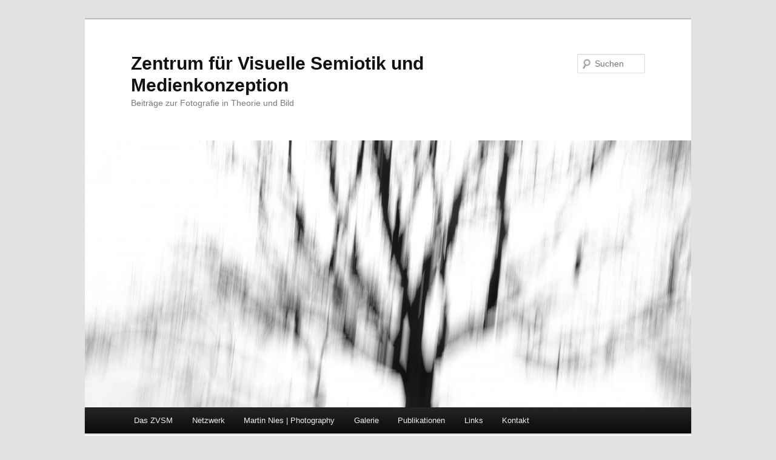

--- FILE ---
content_type: text/html; charset=UTF-8
request_url: https://www.martin-nies-photography.de/martin-nies-photography/dark-woods/martin-nies-photography-1280021/
body_size: 9140
content:
<!DOCTYPE html>
<!--[if IE 6]>
<html id="ie6" lang="de">
<![endif]-->
<!--[if IE 7]>
<html id="ie7" lang="de">
<![endif]-->
<!--[if IE 8]>
<html id="ie8" lang="de">
<![endif]-->
<!--[if !(IE 6) & !(IE 7) & !(IE 8)]><!-->
<html lang="de">
<!--<![endif]-->
<head>
<meta charset="UTF-8" />
<meta name="viewport" content="width=device-width" />
<title>Martin Nies | Photography-1280021 - Zentrum für Visuelle Semiotik und MedienkonzeptionZentrum für Visuelle Semiotik und Medienkonzeption</title>
<link rel="profile" href="https://gmpg.org/xfn/11" />
<link rel="stylesheet" type="text/css" media="all" href="https://www.martin-nies-photography.de/wp-content/themes/twentyeleven/style.css" />
<link rel="pingback" href="https://www.martin-nies-photography.de/xmlrpc.php" />
<!--[if lt IE 9]>
<script src="https://www.martin-nies-photography.de/wp-content/themes/twentyeleven/js/html5.js" type="text/javascript"></script>
<![endif]-->
<meta name='robots' content='index, follow, max-image-preview:large, max-snippet:-1, max-video-preview:-1' />
	<style>img:is([sizes="auto" i], [sizes^="auto," i]) { contain-intrinsic-size: 3000px 1500px }</style>
	
	<!-- This site is optimized with the Yoast SEO plugin v26.8 - https://yoast.com/product/yoast-seo-wordpress/ -->
	<link rel="canonical" href="https://www.martin-nies-photography.de/martin-nies-photography/dark-woods/martin-nies-photography-1280021/" />
	<meta property="og:locale" content="de_DE" />
	<meta property="og:type" content="article" />
	<meta property="og:title" content="Martin Nies | Photography-1280021 - Zentrum für Visuelle Semiotik und Medienkonzeption" />
	<meta property="og:url" content="https://www.martin-nies-photography.de/martin-nies-photography/dark-woods/martin-nies-photography-1280021/" />
	<meta property="og:site_name" content="Zentrum für Visuelle Semiotik und Medienkonzeption" />
	<meta property="og:image" content="https://www.martin-nies-photography.de/martin-nies-photography/dark-woods/martin-nies-photography-1280021" />
	<meta property="og:image:width" content="1024" />
	<meta property="og:image:height" content="678" />
	<meta property="og:image:type" content="image/jpeg" />
	<meta name="twitter:card" content="summary_large_image" />
	<script type="application/ld+json" class="yoast-schema-graph">{"@context":"https://schema.org","@graph":[{"@type":"WebPage","@id":"https://www.martin-nies-photography.de/martin-nies-photography/dark-woods/martin-nies-photography-1280021/","url":"https://www.martin-nies-photography.de/martin-nies-photography/dark-woods/martin-nies-photography-1280021/","name":"Martin Nies | Photography-1280021 - Zentrum für Visuelle Semiotik und Medienkonzeption","isPartOf":{"@id":"https://www.martin-nies-photography.de/#website"},"primaryImageOfPage":{"@id":"https://www.martin-nies-photography.de/martin-nies-photography/dark-woods/martin-nies-photography-1280021/#primaryimage"},"image":{"@id":"https://www.martin-nies-photography.de/martin-nies-photography/dark-woods/martin-nies-photography-1280021/#primaryimage"},"thumbnailUrl":"https://www.martin-nies-photography.de/wp-content/uploads/2015/09/Martin-Nies-Photography-1280021-e1442173268253.jpg","datePublished":"2015-09-13T19:27:07+00:00","breadcrumb":{"@id":"https://www.martin-nies-photography.de/martin-nies-photography/dark-woods/martin-nies-photography-1280021/#breadcrumb"},"inLanguage":"de","potentialAction":[{"@type":"ReadAction","target":["https://www.martin-nies-photography.de/martin-nies-photography/dark-woods/martin-nies-photography-1280021/"]}]},{"@type":"ImageObject","inLanguage":"de","@id":"https://www.martin-nies-photography.de/martin-nies-photography/dark-woods/martin-nies-photography-1280021/#primaryimage","url":"https://www.martin-nies-photography.de/wp-content/uploads/2015/09/Martin-Nies-Photography-1280021-e1442173268253.jpg","contentUrl":"https://www.martin-nies-photography.de/wp-content/uploads/2015/09/Martin-Nies-Photography-1280021-e1442173268253.jpg","width":3263,"height":2162},{"@type":"BreadcrumbList","@id":"https://www.martin-nies-photography.de/martin-nies-photography/dark-woods/martin-nies-photography-1280021/#breadcrumb","itemListElement":[{"@type":"ListItem","position":1,"name":"Home","item":"https://www.martin-nies-photography.de/"},{"@type":"ListItem","position":2,"name":"Martin Nies | Photography","item":"https://www.martin-nies-photography.de/martin-nies-photography/"},{"@type":"ListItem","position":3,"name":"Dark Woods","item":"https://www.martin-nies-photography.de/martin-nies-photography/dark-woods/"},{"@type":"ListItem","position":4,"name":"Martin Nies | Photography-1280021"}]},{"@type":"WebSite","@id":"https://www.martin-nies-photography.de/#website","url":"https://www.martin-nies-photography.de/","name":"Zentrum für Visuelle Semiotik und Medienkonzeption","description":"Beiträge zur Fotografie in Theorie und Bild","potentialAction":[{"@type":"SearchAction","target":{"@type":"EntryPoint","urlTemplate":"https://www.martin-nies-photography.de/?s={search_term_string}"},"query-input":{"@type":"PropertyValueSpecification","valueRequired":true,"valueName":"search_term_string"}}],"inLanguage":"de"}]}</script>
	<!-- / Yoast SEO plugin. -->


<link rel="alternate" type="application/rss+xml" title="Zentrum für Visuelle Semiotik und Medienkonzeption &raquo; Feed" href="https://www.martin-nies-photography.de/feed/" />
<link rel="alternate" type="application/rss+xml" title="Zentrum für Visuelle Semiotik und Medienkonzeption &raquo; Kommentar-Feed" href="https://www.martin-nies-photography.de/comments/feed/" />
<link rel="alternate" type="application/rss+xml" title="Zentrum für Visuelle Semiotik und Medienkonzeption &raquo; Martin Nies | Photography-1280021-Kommentar-Feed" href="https://www.martin-nies-photography.de/martin-nies-photography/dark-woods/martin-nies-photography-1280021/feed/" />
<script type="text/javascript">
/* <![CDATA[ */
window._wpemojiSettings = {"baseUrl":"https:\/\/s.w.org\/images\/core\/emoji\/16.0.1\/72x72\/","ext":".png","svgUrl":"https:\/\/s.w.org\/images\/core\/emoji\/16.0.1\/svg\/","svgExt":".svg","source":{"concatemoji":"https:\/\/www.martin-nies-photography.de\/wp-includes\/js\/wp-emoji-release.min.js?ver=6.8.3"}};
/*! This file is auto-generated */
!function(s,n){var o,i,e;function c(e){try{var t={supportTests:e,timestamp:(new Date).valueOf()};sessionStorage.setItem(o,JSON.stringify(t))}catch(e){}}function p(e,t,n){e.clearRect(0,0,e.canvas.width,e.canvas.height),e.fillText(t,0,0);var t=new Uint32Array(e.getImageData(0,0,e.canvas.width,e.canvas.height).data),a=(e.clearRect(0,0,e.canvas.width,e.canvas.height),e.fillText(n,0,0),new Uint32Array(e.getImageData(0,0,e.canvas.width,e.canvas.height).data));return t.every(function(e,t){return e===a[t]})}function u(e,t){e.clearRect(0,0,e.canvas.width,e.canvas.height),e.fillText(t,0,0);for(var n=e.getImageData(16,16,1,1),a=0;a<n.data.length;a++)if(0!==n.data[a])return!1;return!0}function f(e,t,n,a){switch(t){case"flag":return n(e,"\ud83c\udff3\ufe0f\u200d\u26a7\ufe0f","\ud83c\udff3\ufe0f\u200b\u26a7\ufe0f")?!1:!n(e,"\ud83c\udde8\ud83c\uddf6","\ud83c\udde8\u200b\ud83c\uddf6")&&!n(e,"\ud83c\udff4\udb40\udc67\udb40\udc62\udb40\udc65\udb40\udc6e\udb40\udc67\udb40\udc7f","\ud83c\udff4\u200b\udb40\udc67\u200b\udb40\udc62\u200b\udb40\udc65\u200b\udb40\udc6e\u200b\udb40\udc67\u200b\udb40\udc7f");case"emoji":return!a(e,"\ud83e\udedf")}return!1}function g(e,t,n,a){var r="undefined"!=typeof WorkerGlobalScope&&self instanceof WorkerGlobalScope?new OffscreenCanvas(300,150):s.createElement("canvas"),o=r.getContext("2d",{willReadFrequently:!0}),i=(o.textBaseline="top",o.font="600 32px Arial",{});return e.forEach(function(e){i[e]=t(o,e,n,a)}),i}function t(e){var t=s.createElement("script");t.src=e,t.defer=!0,s.head.appendChild(t)}"undefined"!=typeof Promise&&(o="wpEmojiSettingsSupports",i=["flag","emoji"],n.supports={everything:!0,everythingExceptFlag:!0},e=new Promise(function(e){s.addEventListener("DOMContentLoaded",e,{once:!0})}),new Promise(function(t){var n=function(){try{var e=JSON.parse(sessionStorage.getItem(o));if("object"==typeof e&&"number"==typeof e.timestamp&&(new Date).valueOf()<e.timestamp+604800&&"object"==typeof e.supportTests)return e.supportTests}catch(e){}return null}();if(!n){if("undefined"!=typeof Worker&&"undefined"!=typeof OffscreenCanvas&&"undefined"!=typeof URL&&URL.createObjectURL&&"undefined"!=typeof Blob)try{var e="postMessage("+g.toString()+"("+[JSON.stringify(i),f.toString(),p.toString(),u.toString()].join(",")+"));",a=new Blob([e],{type:"text/javascript"}),r=new Worker(URL.createObjectURL(a),{name:"wpTestEmojiSupports"});return void(r.onmessage=function(e){c(n=e.data),r.terminate(),t(n)})}catch(e){}c(n=g(i,f,p,u))}t(n)}).then(function(e){for(var t in e)n.supports[t]=e[t],n.supports.everything=n.supports.everything&&n.supports[t],"flag"!==t&&(n.supports.everythingExceptFlag=n.supports.everythingExceptFlag&&n.supports[t]);n.supports.everythingExceptFlag=n.supports.everythingExceptFlag&&!n.supports.flag,n.DOMReady=!1,n.readyCallback=function(){n.DOMReady=!0}}).then(function(){return e}).then(function(){var e;n.supports.everything||(n.readyCallback(),(e=n.source||{}).concatemoji?t(e.concatemoji):e.wpemoji&&e.twemoji&&(t(e.twemoji),t(e.wpemoji)))}))}((window,document),window._wpemojiSettings);
/* ]]> */
</script>
<style id='wp-emoji-styles-inline-css' type='text/css'>

	img.wp-smiley, img.emoji {
		display: inline !important;
		border: none !important;
		box-shadow: none !important;
		height: 1em !important;
		width: 1em !important;
		margin: 0 0.07em !important;
		vertical-align: -0.1em !important;
		background: none !important;
		padding: 0 !important;
	}
</style>
<link rel='stylesheet' id='wp-block-library-css' href='https://www.martin-nies-photography.de/wp-includes/css/dist/block-library/style.min.css?ver=6.8.3' type='text/css' media='all' />
<style id='classic-theme-styles-inline-css' type='text/css'>
/*! This file is auto-generated */
.wp-block-button__link{color:#fff;background-color:#32373c;border-radius:9999px;box-shadow:none;text-decoration:none;padding:calc(.667em + 2px) calc(1.333em + 2px);font-size:1.125em}.wp-block-file__button{background:#32373c;color:#fff;text-decoration:none}
</style>
<style id='global-styles-inline-css' type='text/css'>
:root{--wp--preset--aspect-ratio--square: 1;--wp--preset--aspect-ratio--4-3: 4/3;--wp--preset--aspect-ratio--3-4: 3/4;--wp--preset--aspect-ratio--3-2: 3/2;--wp--preset--aspect-ratio--2-3: 2/3;--wp--preset--aspect-ratio--16-9: 16/9;--wp--preset--aspect-ratio--9-16: 9/16;--wp--preset--color--black: #000000;--wp--preset--color--cyan-bluish-gray: #abb8c3;--wp--preset--color--white: #ffffff;--wp--preset--color--pale-pink: #f78da7;--wp--preset--color--vivid-red: #cf2e2e;--wp--preset--color--luminous-vivid-orange: #ff6900;--wp--preset--color--luminous-vivid-amber: #fcb900;--wp--preset--color--light-green-cyan: #7bdcb5;--wp--preset--color--vivid-green-cyan: #00d084;--wp--preset--color--pale-cyan-blue: #8ed1fc;--wp--preset--color--vivid-cyan-blue: #0693e3;--wp--preset--color--vivid-purple: #9b51e0;--wp--preset--gradient--vivid-cyan-blue-to-vivid-purple: linear-gradient(135deg,rgba(6,147,227,1) 0%,rgb(155,81,224) 100%);--wp--preset--gradient--light-green-cyan-to-vivid-green-cyan: linear-gradient(135deg,rgb(122,220,180) 0%,rgb(0,208,130) 100%);--wp--preset--gradient--luminous-vivid-amber-to-luminous-vivid-orange: linear-gradient(135deg,rgba(252,185,0,1) 0%,rgba(255,105,0,1) 100%);--wp--preset--gradient--luminous-vivid-orange-to-vivid-red: linear-gradient(135deg,rgba(255,105,0,1) 0%,rgb(207,46,46) 100%);--wp--preset--gradient--very-light-gray-to-cyan-bluish-gray: linear-gradient(135deg,rgb(238,238,238) 0%,rgb(169,184,195) 100%);--wp--preset--gradient--cool-to-warm-spectrum: linear-gradient(135deg,rgb(74,234,220) 0%,rgb(151,120,209) 20%,rgb(207,42,186) 40%,rgb(238,44,130) 60%,rgb(251,105,98) 80%,rgb(254,248,76) 100%);--wp--preset--gradient--blush-light-purple: linear-gradient(135deg,rgb(255,206,236) 0%,rgb(152,150,240) 100%);--wp--preset--gradient--blush-bordeaux: linear-gradient(135deg,rgb(254,205,165) 0%,rgb(254,45,45) 50%,rgb(107,0,62) 100%);--wp--preset--gradient--luminous-dusk: linear-gradient(135deg,rgb(255,203,112) 0%,rgb(199,81,192) 50%,rgb(65,88,208) 100%);--wp--preset--gradient--pale-ocean: linear-gradient(135deg,rgb(255,245,203) 0%,rgb(182,227,212) 50%,rgb(51,167,181) 100%);--wp--preset--gradient--electric-grass: linear-gradient(135deg,rgb(202,248,128) 0%,rgb(113,206,126) 100%);--wp--preset--gradient--midnight: linear-gradient(135deg,rgb(2,3,129) 0%,rgb(40,116,252) 100%);--wp--preset--font-size--small: 13px;--wp--preset--font-size--medium: 20px;--wp--preset--font-size--large: 36px;--wp--preset--font-size--x-large: 42px;--wp--preset--spacing--20: 0.44rem;--wp--preset--spacing--30: 0.67rem;--wp--preset--spacing--40: 1rem;--wp--preset--spacing--50: 1.5rem;--wp--preset--spacing--60: 2.25rem;--wp--preset--spacing--70: 3.38rem;--wp--preset--spacing--80: 5.06rem;--wp--preset--shadow--natural: 6px 6px 9px rgba(0, 0, 0, 0.2);--wp--preset--shadow--deep: 12px 12px 50px rgba(0, 0, 0, 0.4);--wp--preset--shadow--sharp: 6px 6px 0px rgba(0, 0, 0, 0.2);--wp--preset--shadow--outlined: 6px 6px 0px -3px rgba(255, 255, 255, 1), 6px 6px rgba(0, 0, 0, 1);--wp--preset--shadow--crisp: 6px 6px 0px rgba(0, 0, 0, 1);}:where(.is-layout-flex){gap: 0.5em;}:where(.is-layout-grid){gap: 0.5em;}body .is-layout-flex{display: flex;}.is-layout-flex{flex-wrap: wrap;align-items: center;}.is-layout-flex > :is(*, div){margin: 0;}body .is-layout-grid{display: grid;}.is-layout-grid > :is(*, div){margin: 0;}:where(.wp-block-columns.is-layout-flex){gap: 2em;}:where(.wp-block-columns.is-layout-grid){gap: 2em;}:where(.wp-block-post-template.is-layout-flex){gap: 1.25em;}:where(.wp-block-post-template.is-layout-grid){gap: 1.25em;}.has-black-color{color: var(--wp--preset--color--black) !important;}.has-cyan-bluish-gray-color{color: var(--wp--preset--color--cyan-bluish-gray) !important;}.has-white-color{color: var(--wp--preset--color--white) !important;}.has-pale-pink-color{color: var(--wp--preset--color--pale-pink) !important;}.has-vivid-red-color{color: var(--wp--preset--color--vivid-red) !important;}.has-luminous-vivid-orange-color{color: var(--wp--preset--color--luminous-vivid-orange) !important;}.has-luminous-vivid-amber-color{color: var(--wp--preset--color--luminous-vivid-amber) !important;}.has-light-green-cyan-color{color: var(--wp--preset--color--light-green-cyan) !important;}.has-vivid-green-cyan-color{color: var(--wp--preset--color--vivid-green-cyan) !important;}.has-pale-cyan-blue-color{color: var(--wp--preset--color--pale-cyan-blue) !important;}.has-vivid-cyan-blue-color{color: var(--wp--preset--color--vivid-cyan-blue) !important;}.has-vivid-purple-color{color: var(--wp--preset--color--vivid-purple) !important;}.has-black-background-color{background-color: var(--wp--preset--color--black) !important;}.has-cyan-bluish-gray-background-color{background-color: var(--wp--preset--color--cyan-bluish-gray) !important;}.has-white-background-color{background-color: var(--wp--preset--color--white) !important;}.has-pale-pink-background-color{background-color: var(--wp--preset--color--pale-pink) !important;}.has-vivid-red-background-color{background-color: var(--wp--preset--color--vivid-red) !important;}.has-luminous-vivid-orange-background-color{background-color: var(--wp--preset--color--luminous-vivid-orange) !important;}.has-luminous-vivid-amber-background-color{background-color: var(--wp--preset--color--luminous-vivid-amber) !important;}.has-light-green-cyan-background-color{background-color: var(--wp--preset--color--light-green-cyan) !important;}.has-vivid-green-cyan-background-color{background-color: var(--wp--preset--color--vivid-green-cyan) !important;}.has-pale-cyan-blue-background-color{background-color: var(--wp--preset--color--pale-cyan-blue) !important;}.has-vivid-cyan-blue-background-color{background-color: var(--wp--preset--color--vivid-cyan-blue) !important;}.has-vivid-purple-background-color{background-color: var(--wp--preset--color--vivid-purple) !important;}.has-black-border-color{border-color: var(--wp--preset--color--black) !important;}.has-cyan-bluish-gray-border-color{border-color: var(--wp--preset--color--cyan-bluish-gray) !important;}.has-white-border-color{border-color: var(--wp--preset--color--white) !important;}.has-pale-pink-border-color{border-color: var(--wp--preset--color--pale-pink) !important;}.has-vivid-red-border-color{border-color: var(--wp--preset--color--vivid-red) !important;}.has-luminous-vivid-orange-border-color{border-color: var(--wp--preset--color--luminous-vivid-orange) !important;}.has-luminous-vivid-amber-border-color{border-color: var(--wp--preset--color--luminous-vivid-amber) !important;}.has-light-green-cyan-border-color{border-color: var(--wp--preset--color--light-green-cyan) !important;}.has-vivid-green-cyan-border-color{border-color: var(--wp--preset--color--vivid-green-cyan) !important;}.has-pale-cyan-blue-border-color{border-color: var(--wp--preset--color--pale-cyan-blue) !important;}.has-vivid-cyan-blue-border-color{border-color: var(--wp--preset--color--vivid-cyan-blue) !important;}.has-vivid-purple-border-color{border-color: var(--wp--preset--color--vivid-purple) !important;}.has-vivid-cyan-blue-to-vivid-purple-gradient-background{background: var(--wp--preset--gradient--vivid-cyan-blue-to-vivid-purple) !important;}.has-light-green-cyan-to-vivid-green-cyan-gradient-background{background: var(--wp--preset--gradient--light-green-cyan-to-vivid-green-cyan) !important;}.has-luminous-vivid-amber-to-luminous-vivid-orange-gradient-background{background: var(--wp--preset--gradient--luminous-vivid-amber-to-luminous-vivid-orange) !important;}.has-luminous-vivid-orange-to-vivid-red-gradient-background{background: var(--wp--preset--gradient--luminous-vivid-orange-to-vivid-red) !important;}.has-very-light-gray-to-cyan-bluish-gray-gradient-background{background: var(--wp--preset--gradient--very-light-gray-to-cyan-bluish-gray) !important;}.has-cool-to-warm-spectrum-gradient-background{background: var(--wp--preset--gradient--cool-to-warm-spectrum) !important;}.has-blush-light-purple-gradient-background{background: var(--wp--preset--gradient--blush-light-purple) !important;}.has-blush-bordeaux-gradient-background{background: var(--wp--preset--gradient--blush-bordeaux) !important;}.has-luminous-dusk-gradient-background{background: var(--wp--preset--gradient--luminous-dusk) !important;}.has-pale-ocean-gradient-background{background: var(--wp--preset--gradient--pale-ocean) !important;}.has-electric-grass-gradient-background{background: var(--wp--preset--gradient--electric-grass) !important;}.has-midnight-gradient-background{background: var(--wp--preset--gradient--midnight) !important;}.has-small-font-size{font-size: var(--wp--preset--font-size--small) !important;}.has-medium-font-size{font-size: var(--wp--preset--font-size--medium) !important;}.has-large-font-size{font-size: var(--wp--preset--font-size--large) !important;}.has-x-large-font-size{font-size: var(--wp--preset--font-size--x-large) !important;}
:where(.wp-block-post-template.is-layout-flex){gap: 1.25em;}:where(.wp-block-post-template.is-layout-grid){gap: 1.25em;}
:where(.wp-block-columns.is-layout-flex){gap: 2em;}:where(.wp-block-columns.is-layout-grid){gap: 2em;}
:root :where(.wp-block-pullquote){font-size: 1.5em;line-height: 1.6;}
</style>
<link rel='stylesheet' id='responsive-lightbox-swipebox-css' href='https://www.martin-nies-photography.de/wp-content/plugins/responsive-lightbox/assets/swipebox/swipebox.min.css?ver=1.5.2' type='text/css' media='all' />
<script type="text/javascript" src="https://www.martin-nies-photography.de/wp-includes/js/jquery/jquery.min.js?ver=3.7.1" id="jquery-core-js"></script>
<script type="text/javascript" src="https://www.martin-nies-photography.de/wp-includes/js/jquery/jquery-migrate.min.js?ver=3.4.1" id="jquery-migrate-js"></script>
<script type="text/javascript" src="https://www.martin-nies-photography.de/wp-content/plugins/responsive-lightbox/assets/dompurify/purify.min.js?ver=3.3.1" id="dompurify-js"></script>
<script type="text/javascript" id="responsive-lightbox-sanitizer-js-before">
/* <![CDATA[ */
window.RLG = window.RLG || {}; window.RLG.sanitizeAllowedHosts = ["youtube.com","www.youtube.com","youtu.be","vimeo.com","player.vimeo.com"];
/* ]]> */
</script>
<script type="text/javascript" src="https://www.martin-nies-photography.de/wp-content/plugins/responsive-lightbox/js/sanitizer.js?ver=2.6.1" id="responsive-lightbox-sanitizer-js"></script>
<script type="text/javascript" src="https://www.martin-nies-photography.de/wp-content/plugins/responsive-lightbox/assets/swipebox/jquery.swipebox.min.js?ver=1.5.2" id="responsive-lightbox-swipebox-js"></script>
<script type="text/javascript" src="https://www.martin-nies-photography.de/wp-includes/js/underscore.min.js?ver=1.13.7" id="underscore-js"></script>
<script type="text/javascript" src="https://www.martin-nies-photography.de/wp-content/plugins/responsive-lightbox/assets/infinitescroll/infinite-scroll.pkgd.min.js?ver=4.0.1" id="responsive-lightbox-infinite-scroll-js"></script>
<script type="text/javascript" id="responsive-lightbox-js-before">
/* <![CDATA[ */
var rlArgs = {"script":"swipebox","selector":"lightbox","customEvents":"","activeGalleries":true,"animation":true,"hideCloseButtonOnMobile":false,"removeBarsOnMobile":false,"hideBars":true,"hideBarsDelay":5000,"videoMaxWidth":1080,"useSVG":false,"loopAtEnd":false,"woocommerce_gallery":false,"ajaxurl":"https:\/\/www.martin-nies-photography.de\/wp-admin\/admin-ajax.php","nonce":"5b0593ff0d","preview":false,"postId":95,"scriptExtension":false};
/* ]]> */
</script>
<script type="text/javascript" src="https://www.martin-nies-photography.de/wp-content/plugins/responsive-lightbox/js/front.js?ver=2.6.1" id="responsive-lightbox-js"></script>
<link rel="https://api.w.org/" href="https://www.martin-nies-photography.de/wp-json/" /><link rel="alternate" title="JSON" type="application/json" href="https://www.martin-nies-photography.de/wp-json/wp/v2/media/95" /><link rel="EditURI" type="application/rsd+xml" title="RSD" href="https://www.martin-nies-photography.de/xmlrpc.php?rsd" />
<meta name="generator" content="WordPress 6.8.3" />
<link rel='shortlink' href='https://www.martin-nies-photography.de/?p=95' />
<link rel="alternate" title="oEmbed (JSON)" type="application/json+oembed" href="https://www.martin-nies-photography.de/wp-json/oembed/1.0/embed?url=https%3A%2F%2Fwww.martin-nies-photography.de%2Fmartin-nies-photography%2Fdark-woods%2Fmartin-nies-photography-1280021%2F" />
<link rel="alternate" title="oEmbed (XML)" type="text/xml+oembed" href="https://www.martin-nies-photography.de/wp-json/oembed/1.0/embed?url=https%3A%2F%2Fwww.martin-nies-photography.de%2Fmartin-nies-photography%2Fdark-woods%2Fmartin-nies-photography-1280021%2F&#038;format=xml" />
	<style>
		/* Link color */
		a,
		#site-title a:focus,
		#site-title a:hover,
		#site-title a:active,
		.entry-title a:hover,
		.entry-title a:focus,
		.entry-title a:active,
		.widget_twentyeleven_ephemera .comments-link a:hover,
		section.recent-posts .other-recent-posts a[rel="bookmark"]:hover,
		section.recent-posts .other-recent-posts .comments-link a:hover,
		.format-image footer.entry-meta a:hover,
		#site-generator a:hover {
			color: #e4741f;
		}
		section.recent-posts .other-recent-posts .comments-link a:hover {
			border-color: #e4741f;
		}
		article.feature-image.small .entry-summary p a:hover,
		.entry-header .comments-link a:hover,
		.entry-header .comments-link a:focus,
		.entry-header .comments-link a:active,
		.feature-slider a.active {
			background-color: #e4741f;
		}
	</style>
<style type="text/css">.recentcomments a{display:inline !important;padding:0 !important;margin:0 !important;}</style><link rel="icon" href="https://www.martin-nies-photography.de/wp-content/uploads/2015/09/cropped-blue-camera-icon-md-32x32.png" sizes="32x32" />
<link rel="icon" href="https://www.martin-nies-photography.de/wp-content/uploads/2015/09/cropped-blue-camera-icon-md-192x192.png" sizes="192x192" />
<link rel="apple-touch-icon" href="https://www.martin-nies-photography.de/wp-content/uploads/2015/09/cropped-blue-camera-icon-md-180x180.png" />
<meta name="msapplication-TileImage" content="https://www.martin-nies-photography.de/wp-content/uploads/2015/09/cropped-blue-camera-icon-md-270x270.png" />
</head>

<body data-rsssl=1 class="attachment wp-singular attachment-template-default attachmentid-95 attachment-jpeg wp-theme-twentyeleven single-author singular two-column right-sidebar">
<div id="page" class="hfeed">
	<header id="branding" role="banner">
			<hgroup>
				<h1 id="site-title"><span><a href="https://www.martin-nies-photography.de/" rel="home">Zentrum für Visuelle Semiotik und Medienkonzeption</a></span></h1>
				<h2 id="site-description">Beiträge zur Fotografie in Theorie und Bild</h2>
			</hgroup>

						<a href="https://www.martin-nies-photography.de/">
									<img src="https://www.martin-nies-photography.de/wp-content/uploads/2015/09/cropped-L1270406.jpg" width="1000" height="441" alt="Zentrum für Visuelle Semiotik und Medienkonzeption" />
							</a>
			
								<form method="get" id="searchform" action="https://www.martin-nies-photography.de/">
		<label for="s" class="assistive-text">Suchen</label>
		<input type="text" class="field" name="s" id="s" placeholder="Suchen" />
		<input type="submit" class="submit" name="submit" id="searchsubmit" value="Suchen" />
	</form>
			
			<nav id="access" role="navigation">
				<h3 class="assistive-text">Hauptmenü</h3>
								<div class="skip-link"><a class="assistive-text" href="#content">Zum Inhalt wechseln</a></div>
												<div class="menu-hauptmenue-container"><ul id="menu-hauptmenue" class="menu"><li id="menu-item-57" class="menu-item menu-item-type-post_type menu-item-object-page menu-item-home menu-item-has-children menu-item-57"><a href="https://www.martin-nies-photography.de/">Das ZVSM</a>
<ul class="sub-menu">
	<li id="menu-item-58" class="menu-item menu-item-type-post_type menu-item-object-page menu-item-58"><a href="https://www.martin-nies-photography.de/willkommen/redaktion/">Redaktion</a></li>
</ul>
</li>
<li id="menu-item-381" class="menu-item menu-item-type-post_type menu-item-object-page menu-item-381"><a href="https://www.martin-nies-photography.de/netzwerk/">Netzwerk</a></li>
<li id="menu-item-126" class="menu-item menu-item-type-post_type menu-item-object-page menu-item-has-children menu-item-126"><a href="https://www.martin-nies-photography.de/martin-nies-photography/">Martin Nies | Photography</a>
<ul class="sub-menu">
	<li id="menu-item-125" class="menu-item menu-item-type-post_type menu-item-object-page menu-item-125"><a href="https://www.martin-nies-photography.de/martin-nies-photography/dark-woods/">Dark Woods</a></li>
	<li id="menu-item-280" class="menu-item menu-item-type-post_type menu-item-object-page menu-item-280"><a href="https://www.martin-nies-photography.de/martin-nies-photography/on-every-street/">On every Street</a></li>
	<li id="menu-item-916" class="menu-item menu-item-type-post_type menu-item-object-page menu-item-916"><a href="https://www.martin-nies-photography.de/martin-nies-photography/by-the-lake/">By The Lake</a></li>
	<li id="menu-item-732" class="menu-item menu-item-type-post_type menu-item-object-page menu-item-732"><a href="https://www.martin-nies-photography.de/martin-nies-photography/seasides/">Seasides</a></li>
	<li id="menu-item-533" class="menu-item menu-item-type-post_type menu-item-object-page menu-item-533"><a href="https://www.martin-nies-photography.de/martin-nies-photography/land-art/">Land Art</a></li>
	<li id="menu-item-1106" class="menu-item menu-item-type-post_type menu-item-object-page menu-item-1106"><a href="https://www.martin-nies-photography.de/martin-nies-photography/nordic-noir/">Nordic Noir</a></li>
	<li id="menu-item-1567" class="menu-item menu-item-type-post_type menu-item-object-page menu-item-1567"><a href="https://www.martin-nies-photography.de/martin-nies-photography/nordjylland/">Nordjylland</a></li>
	<li id="menu-item-1948" class="menu-item menu-item-type-post_type menu-item-object-page menu-item-1948"><a href="https://www.martin-nies-photography.de/martin-nies-photography/rieseby-an-der-schlei/">Rieseby</a></li>
</ul>
</li>
<li id="menu-item-134" class="menu-item menu-item-type-post_type menu-item-object-page menu-item-has-children menu-item-134"><a href="https://www.martin-nies-photography.de/medienprojekte/">Galerie</a>
<ul class="sub-menu">
	<li id="menu-item-1225" class="menu-item menu-item-type-post_type menu-item-object-page menu-item-1225"><a href="https://www.martin-nies-photography.de/medienprojekte/ksm-showroom-europa-universitaet-flensburg/">KSM-Showroom</a></li>
	<li id="menu-item-243" class="menu-item menu-item-type-post_type menu-item-object-page menu-item-243"><a href="https://www.martin-nies-photography.de/medienprojekte/anja-labandowsky/">Anja Labandowsky</a></li>
	<li id="menu-item-490" class="menu-item menu-item-type-post_type menu-item-object-page menu-item-490"><a href="https://www.martin-nies-photography.de/medienprojekte/thomas-maluck/">Thomas Maluck</a></li>
	<li id="menu-item-1657" class="menu-item menu-item-type-post_type menu-item-object-page menu-item-1657"><a href="https://www.martin-nies-photography.de/medienprojekte/laila-devalie/">Laila Devalié</a></li>
	<li id="menu-item-666" class="menu-item menu-item-type-post_type menu-item-object-page menu-item-has-children menu-item-666"><a href="https://www.martin-nies-photography.de/medienprojekte/steffi-krause/">Steffi Krause</a>
	<ul class="sub-menu">
		<li id="menu-item-1024" class="menu-item menu-item-type-post_type menu-item-object-page menu-item-1024"><a href="https://www.martin-nies-photography.de/medienprojekte/steffi-krause/travel-ban-blizzard-jonas/">Travel Ban</a></li>
		<li id="menu-item-1000" class="menu-item menu-item-type-post_type menu-item-object-page menu-item-1000"><a href="https://www.martin-nies-photography.de/medienprojekte/steffi-krause/beyond-is-freedom/">Beyond is Freedom</a></li>
	</ul>
</li>
	<li id="menu-item-759" class="menu-item menu-item-type-post_type menu-item-object-page menu-item-759"><a href="https://www.martin-nies-photography.de/medienprojekte/matthias-daeumer/">Matthias Däumer</a></li>
	<li id="menu-item-786" class="menu-item menu-item-type-post_type menu-item-object-page menu-item-786"><a href="https://www.martin-nies-photography.de/medienprojekte/christian-riedel-matthias-daeumer/">C. Riedel | M. Däumer</a></li>
	<li id="menu-item-966" class="menu-item menu-item-type-post_type menu-item-object-page menu-item-966"><a href="https://www.martin-nies-photography.de/medienprojekte/julia-katharina-meier/">Julia Katharina Meier</a></li>
	<li id="menu-item-1448" class="menu-item menu-item-type-post_type menu-item-object-page menu-item-1448"><a href="https://www.martin-nies-photography.de/medienprojekte/elvis-wai-cheung/">Elvis Wai Cheung</a></li>
	<li id="menu-item-1447" class="menu-item menu-item-type-post_type menu-item-object-page menu-item-1447"><a href="https://www.martin-nies-photography.de/medienprojekte/britta-sowa/">Britta Sowa</a></li>
	<li id="menu-item-1725" class="menu-item menu-item-type-post_type menu-item-object-page menu-item-1725"><a href="https://www.martin-nies-photography.de/medienprojekte/rima-abramovich/">Rima Abramovich</a></li>
	<li id="menu-item-2026" class="menu-item menu-item-type-post_type menu-item-object-page menu-item-2026"><a href="https://www.martin-nies-photography.de/medienprojekte/marie-wollert/">Marie Wollert</a></li>
</ul>
</li>
<li id="menu-item-74" class="menu-item menu-item-type-post_type menu-item-object-page menu-item-has-children menu-item-74"><a href="https://www.martin-nies-photography.de/publikationen/">Publikationen</a>
<ul class="sub-menu">
	<li id="menu-item-142" class="menu-item menu-item-type-post_type menu-item-object-page menu-item-142"><a href="https://www.martin-nies-photography.de/publikationen/forschungsbeitraege/">Forschungsbeiträge</a></li>
	<li id="menu-item-145" class="menu-item menu-item-type-post_type menu-item-object-page menu-item-has-children menu-item-145"><a href="https://www.martin-nies-photography.de/publikationen/studienmaterial/">Studienmaterial</a>
	<ul class="sub-menu">
		<li id="menu-item-815" class="menu-item menu-item-type-post_type menu-item-object-page menu-item-815"><a href="https://www.martin-nies-photography.de/publikationen/studienmaterial/fotografie-geschichte-theorie-analyse-intermediale-kontexte/">Fotografie: Geschichte – Theorie – Analyse – Intermediale Kontexte</a></li>
	</ul>
</li>
</ul>
</li>
<li id="menu-item-149" class="menu-item menu-item-type-post_type menu-item-object-page menu-item-has-children menu-item-149"><a href="https://www.martin-nies-photography.de/links/">Links</a>
<ul class="sub-menu">
	<li id="menu-item-446" class="menu-item menu-item-type-post_type menu-item-object-page menu-item-446"><a href="https://www.martin-nies-photography.de/links/veranstaltungen/">Veranstaltungen</a></li>
	<li id="menu-item-210" class="menu-item menu-item-type-post_type menu-item-object-page menu-item-210"><a href="https://www.martin-nies-photography.de/links/bildforschung/">Bildforschung</a></li>
	<li id="menu-item-209" class="menu-item menu-item-type-post_type menu-item-object-page menu-item-209"><a href="https://www.martin-nies-photography.de/links/bildkonzeption-produktion/">Bildkonzeption und -produktion</a></li>
</ul>
</li>
<li id="menu-item-61" class="menu-item menu-item-type-post_type menu-item-object-page menu-item-61"><a href="https://www.martin-nies-photography.de/kontakt/">Kontakt</a></li>
</ul></div>			</nav><!-- #access -->
	</header><!-- #branding -->


	<div id="main">

		<div id="primary" class="image-attachment">
			<div id="content" role="main">

			
				<nav id="nav-single">
					<h3 class="assistive-text">Bilder-Navigation</h3>
					<span class="nav-previous"><a href='https://www.martin-nies-photography.de/wp-content/uploads/2015/09/Martin-Nies-Photography-1270446.jpg' title="" data-rl_title="" class="rl-gallery-link" data-rl_caption="" data-rel="lightbox-gallery-0">&larr; Zurück</a></span>
					<span class="nav-next"><a href='https://www.martin-nies-photography.de/wp-content/uploads/2015/09/Martin-Nies-Photography-010.jpg' title="" data-rl_title="" class="rl-gallery-link" data-rl_caption="" data-rel="lightbox-gallery-0">Weiter &rarr;</a></span>
				</nav><!-- #nav-single -->

					<article id="post-95" class="post-95 attachment type-attachment status-inherit hentry">
						<header class="entry-header">
							<h1 class="entry-title">Martin Nies | Photography-1280021</h1>

							<div class="entry-meta">
								<span class="meta-prep meta-prep-entry-date">Veröffentlicht </span> <span class="entry-date"><abbr class="published" title="21:27">13. September 2015</abbr></span> mit <a href="https://www.martin-nies-photography.de/wp-content/uploads/2015/09/Martin-Nies-Photography-1280021-e1442173268253.jpg" title="Link zum Originalbild">3263 &times; 2162</a> in <a href="https://www.martin-nies-photography.de/martin-nies-photography/dark-woods/" title="zurück zu Dark Woods" rel="gallery">Dark Woods</a>															</div><!-- .entry-meta -->

						</header><!-- .entry-header -->

						<div class="entry-content">

							<div class="entry-attachment">
								<div class="attachment">
									<a href="https://www.martin-nies-photography.de/martin-nies-photography/dark-woods/martin-nies-photography-010/" title="Martin Nies | Photography-1280021" rel="attachment"><img width="848" height="562" src="https://www.martin-nies-photography.de/wp-content/uploads/2015/09/Martin-Nies-Photography-1280021-e1442173268253.jpg" class="attachment-848x1024 size-848x1024" alt="" decoding="async" fetchpriority="high" srcset="https://www.martin-nies-photography.de/wp-content/uploads/2015/09/Martin-Nies-Photography-1280021-e1442173268253.jpg 3263w, https://www.martin-nies-photography.de/wp-content/uploads/2015/09/Martin-Nies-Photography-1280021-e1442173268253-450x298.jpg 450w, https://www.martin-nies-photography.de/wp-content/uploads/2015/09/Martin-Nies-Photography-1280021-e1442173268253-1024x678.jpg 1024w, https://www.martin-nies-photography.de/wp-content/uploads/2015/09/Martin-Nies-Photography-1280021-e1442173268253-453x300.jpg 453w" sizes="(max-width: 848px) 100vw, 848px" /></a>

																	</div><!-- .attachment -->

							</div><!-- .entry-attachment -->

							<div class="entry-description">
																							</div><!-- .entry-description -->

						</div><!-- .entry-content -->

					</article><!-- #post-95 -->

						<div id="comments">
	
	
	
		<div id="respond" class="comment-respond">
		<h3 id="reply-title" class="comment-reply-title">Schreibe einen Kommentar <small><a rel="nofollow" id="cancel-comment-reply-link" href="/martin-nies-photography/dark-woods/martin-nies-photography-1280021/#respond" style="display:none;">Antwort abbrechen</a></small></h3><form action="https://www.martin-nies-photography.de/wp-comments-post.php" method="post" id="commentform" class="comment-form"><p class="comment-notes"><span id="email-notes">Deine E-Mail-Adresse wird nicht veröffentlicht.</span> <span class="required-field-message">Erforderliche Felder sind mit <span class="required">*</span> markiert</span></p><p class="comment-form-comment"><label for="comment">Kommentar <span class="required">*</span></label> <textarea id="comment" name="comment" cols="45" rows="8" maxlength="65525" required="required"></textarea></p><p class="comment-form-author"><label for="author">Name <span class="required">*</span></label> <input id="author" name="author" type="text" value="" size="30" maxlength="245" autocomplete="name" required="required" /></p>
<p class="comment-form-email"><label for="email">E-Mail-Adresse <span class="required">*</span></label> <input id="email" name="email" type="text" value="" size="30" maxlength="100" aria-describedby="email-notes" autocomplete="email" required="required" /></p>
<p class="comment-form-url"><label for="url">Website</label> <input id="url" name="url" type="text" value="" size="30" maxlength="200" autocomplete="url" /></p>
<p class="comment-form-cookies-consent"><input id="wp-comment-cookies-consent" name="wp-comment-cookies-consent" type="checkbox" value="yes" /> <label for="wp-comment-cookies-consent">Meinen Namen, meine E-Mail-Adresse und meine Website in diesem Browser für die nächste Kommentierung speichern.</label></p>
<p class="form-submit"><input name="submit" type="submit" id="submit" class="submit" value="Kommentar abschicken" /> <input type='hidden' name='comment_post_ID' value='95' id='comment_post_ID' />
<input type='hidden' name='comment_parent' id='comment_parent' value='0' />
</p></form>	</div><!-- #respond -->
	
</div><!-- #comments -->

				
			</div><!-- #content -->
		</div><!-- #primary -->


	</div><!-- #main -->

	<footer id="colophon" role="contentinfo">

			

			<div id="site-generator">
								<a href="https://wordpress.org/" title="Semantic Personal Publishing Platform">Proudly powered by WordPress</a>
			</div>
	</footer><!-- #colophon -->
</div><!-- #page -->

<script type="speculationrules">
{"prefetch":[{"source":"document","where":{"and":[{"href_matches":"\/*"},{"not":{"href_matches":["\/wp-*.php","\/wp-admin\/*","\/wp-content\/uploads\/*","\/wp-content\/*","\/wp-content\/plugins\/*","\/wp-content\/themes\/twentyeleven\/*","\/*\\?(.+)"]}},{"not":{"selector_matches":"a[rel~=\"nofollow\"]"}},{"not":{"selector_matches":".no-prefetch, .no-prefetch a"}}]},"eagerness":"conservative"}]}
</script>
<script type="text/javascript" src="https://www.martin-nies-photography.de/wp-includes/js/comment-reply.min.js?ver=6.8.3" id="comment-reply-js" async="async" data-wp-strategy="async"></script>

</body>
</html>